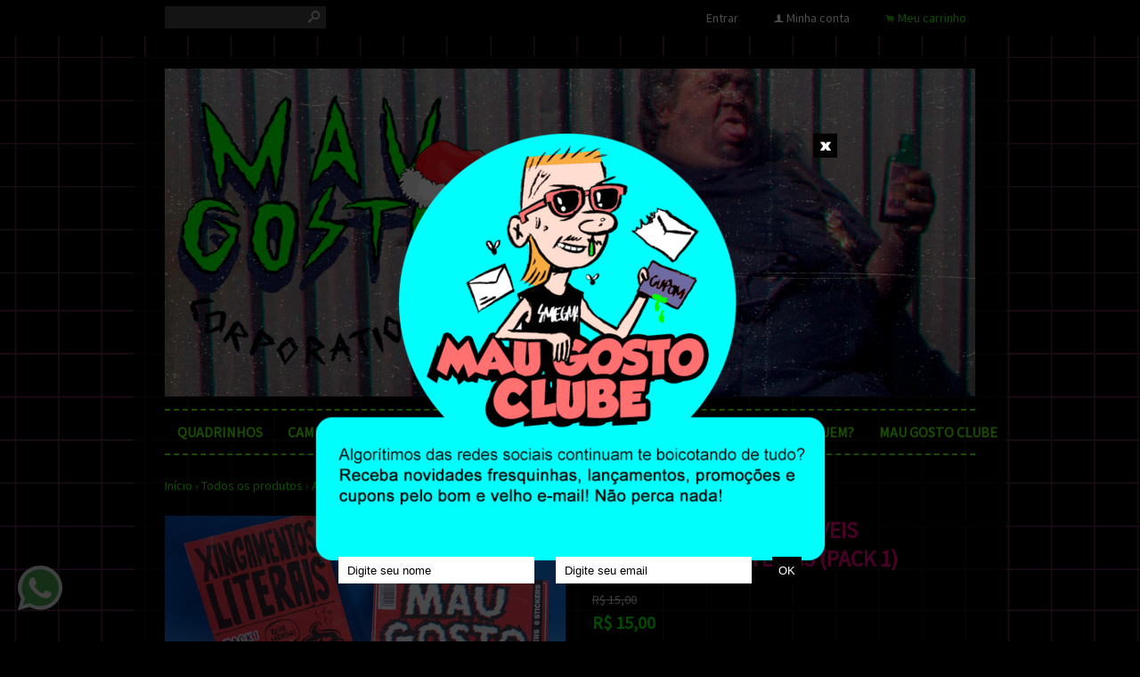

--- FILE ---
content_type: text/html;charset=UTF-8
request_url: https://www.maugostocorp.com.br/pd-8807c5-figurinhas-colecionaveis-xingamentos-literais-pack-1.html
body_size: 10620
content:


























<!DOCTYPE html>
<html>
    <head>
        <meta http-equiv="Content-Type" content="text/html; charset=utf-8" />
        
        <!-- Favicon -->
        <link rel="shortcut icon" href="/is/userfaveicon?webCode=3FB23&r=0.939085" />
        
        <!-- jQuery -->
        <script type='text/JavaScript' src="//s3.amazonaws.com/template-assets.iluria.com/commons/jquery.1.9.1.min.js"></script>
        <script type="text/javascript" src="//s3.amazonaws.com/template-assets.iluria.com/commons/jquery-migrate-1.2.1.min.js"></script>
        <script type='text/JavaScript' src='//s3.amazonaws.com/template-assets.iluria.com/commons/jquery-ui-1.8rc3.custom.min.js'></script>
        <script type='text/JavaScript' src='//s3.amazonaws.com/template-assets.iluria.com/commons/jquery.cookie.js'></script>
        
        <!-- Scripts do Iluria -->
        <script type='text/JavaScript' src='/webCommons/scripts/iluria/iluria.js.jsp?r=20.939085'></script>
        
        <!-- Plugin Fancybox -->
        <link rel="stylesheet" href="//s3.amazonaws.com/template-assets.iluria.com/commons/jquery.fancybox-2.1.4/jquery.fancybox.css?v=2.1.4" type="text/css" media="screen" />
        <script type="text/javascript" src="//s3.amazonaws.com/template-assets.iluria.com/commons/jquery.fancybox-2.1.4/jquery.fancybox.pack.js?v=2.1.4"></script>
        
        <!-- Plugin UI.TO.TOP -->
        <script type="text/javascript" src="//s3.amazonaws.com/template-assets.iluria.com/commons/jquery.easing.1.3.js"></script>
        <link rel="stylesheet" href="//s3.amazonaws.com/template-assets.iluria.com/commons/jquery.ui.totop/ui.totop.css" type="text/css" media="screen" />
        <script type="text/javascript" src="//s3.amazonaws.com/template-assets.iluria.com/commons/jquery.ui.totop/jquery.ui.totop.js"></script>
        <script type="text/javascript">$(function(){ $().UItoTop({ easingType: 'easeOutQuart' }); });</script>
        
        <!-- Plugin Maxlength -->
        <script type='text/JavaScript' src='//s3.amazonaws.com/template-assets.iluria.com/commons/jquery.maxlength-min.js'></script>
        
        <!-- Plugin menu de categorias -->
        <script type="text/javascript" src="//s3.amazonaws.com/template-assets.iluria.com/commons/jquery.jMenu.1.9/js/jMenu.jquery.js"></script>
        <link rel="stylesheet" type="text/css" href="//s3.amazonaws.com/template-assets.iluria.com/commons/jquery.jMenu.1.9/css/jMenu.jquery.css" media="screen" />
        
        <!-- Plugin PrettyPhoto -->
        <script type='text/JavaScript' src='//s3.amazonaws.com/template-assets.iluria.com/commons/prettyphoto/js/jquery.prettyPhoto.min.js'></script>
        <link rel='stylesheet' href='//s3.amazonaws.com/template-assets.iluria.com/commons/prettyphoto/css/prettyPhoto.css' type='text/css' media='screen' />
        
        <!-- Google Web Fonts -->
        <link href='//fonts.googleapis.com/css?family=Source+Sans+Pro|Aclonica' rel='stylesheet' type='text/css'/>
        
        <!-- Tema da loja -->
        <link rel="stylesheet" type="text/css" href="iluria-theme.css?r=0.939085" />
        <link rel="stylesheet" type="text/css" href="cart.css?r=0.939085" />
        <link rel="stylesheet" type="text/css" href="user-theme.css?r=0.939085" />



<!-- Carrega os detalhes do produto -->




































<!-- Título do produto e nome da loja -->
<title>FIGURINHAS COLECION&Aacute;VEIS XINGAMENTOS LITERAIS (PACK 1) - Mau Gosto corp.</title>

<!-- Meta tags para o Facebook e Google -->








<meta name="title" content="FIGURINHAS COLECION&Aacute;VEIS XINGAMENTOS LITERAIS (PACK 1) - Mau Gosto corp."/>
<meta name="description" content="6 figurinhas colecion&aacute;veis saidas diretamente do zine XINGAMENTOS LITERAIS!!"/>

<meta property="og:type" content="article"/>
<meta property="og:title" content="FIGURINHAS COLECION&Aacute;VEIS XINGAMENTOS LITERAIS (PACK 1)"/>
<meta property="og:description" content="6 figurinhas colecion&aacute;veis saidas diretamente do zine XINGAMENTOS LITERAIS!!" />
<meta property="og:image" content="http://s3.amazonaws.com/img.iluria.com/product/8807C5/154F4F6/850xN.jpg"/>
<meta property="og:url" content="//www.maugostocorp.com.br/pd-8807C5.html"/>
<meta property="og:site_name" content=""/>

<!-- Link canônico para SEO -->
<link rel="canonical" href="//www.maugostocorp.com.br/pd-8807c5-figurinhas-colecionaveis-xingamentos-literais-pack-1.html" />


<!-- Plugin de zoom da imagem do produto -->

    <link  href="//s3.amazonaws.com/template-assets.iluria.com/commons/jquery.cloudzoom-3.0/cloudzoom.css" type="text/css" rel="stylesheet" />
    <script src="//s3.amazonaws.com/template-assets.iluria.com/commons/jquery.cloudzoom-3.0/cloudzoom.js"></script>
    <style>
        .cloudzoom-ajax-loader {
            background-image: url('//s3.amazonaws.com/template-assets.iluria.com/commons/spinner-6.gif');
            background-position: center center;
            background-repeat: no-repeat;
            width: 36px;
            height: 36px;
            background-color: black;
            border-radius: 7px;
            padding: 10px;
        }
        .cloudzoom-lens {
            cursor: pointer;
            cursor: hand;
            border: 1px transparent solid;
        }
        .cloudzoom-zoom {
            box-shadow: 0px 0px 7px -1px rgba(0,0,0,0.4);
            border-color: #ccc;
        }
    </style>


<!-- Dados do produto -->
<script type="text/javascript">
    var productId = "8807C5";
    var zoomImage = "//s3.amazonaws.com/img.iluria.com/product/8807C5/154F4F6/850xN.jpg";
</script>

<!-- Scripts do Iluria -->
<script type="text/javascript" src="product-scripts.js"></script>

<!-- Carrega a foto principal -->
<script type="text/javascript">
    $(function(){
        loadThumb("//s3.amazonaws.com/img.iluria.com/product/8807C5/154F4F6/450xN.jpg", "154F4F6", "8807C5", "");
    });
</script>














    
    





		
			<script type="text/javascript">
			
			  var _gaq = _gaq || [];
			  _gaq.push(['_setAccount', 'UA-120781133-2']);
			  _gaq.push(['_trackPageview']);
			
			  (function() {
			    var ga = document.createElement('script'); ga.type = 'text/javascript'; ga.async = true;
			    ga.src = ('https:' == document.location.protocol ? 'https://ssl' : 'http://www') + '.google-analytics.com/ga.js';
			    var s = document.getElementsByTagName('script')[0]; s.parentNode.insertBefore(ga, s);
			  })();
			
			</script>
		


</head>














<!-- Este arquivo é comum a quase todas as páginas da loja -->
<!-- Ele representa a estrutura geral do layout da loja -->
<body>
    
    
        















	












<div id="header" class="header-external">
	<div id="header-inner">
		<table cellpadding=0 cellspacing=0 width="100%">
			<tr valign="middle">
				<td align="left" width="100%">
			        <!-- Campo de busca -->
			        












<!-- Barra de pesquisa de produtos -->
<form action="search.html" method="post" id="search-form">
    <div class="search-bar">
        <input type="text" name="searchQuery" autocomplete="off"><a href="javascript: doSearch();" class="search-bar-button">s</a>
    </div>
</form>

<script>
    $(function() { 
        $(".search-bar input").focus(function() { $(this).val(""); }); 
    });
    function doSearch() {
        $("#search-form").submit();
    }
</script>


			    </td>			    
			    <td align="right">
		            <!-- Mensagem 'Olá visitante' -->
		            <nobr>













</nobr>
			    </td>
			    
			    
			    <td align="right">
		            <!-- Login -->
		            <nobr>















	<div class="logout-button iluria-layout-menu">
        <a href="javascript: Iluria.showLoginSSLForm();">
            
            
                <div>Entrar</div>
            
        </a>
    </div>

</nobr>
			    </td>
			    <td align="right">
		            <!-- Minha conta -->
		            <nobr>












<!-- Botão 'Minha conta' -->
<div class="my-account-button iluria-layout-menu">
    
    
        <div>
            <span>f</span> <a href="javascript: doMyAccountClick()">Minha conta</a>
        </div>
    
</div>

<script>
    function doMyAccountClick() {
        
            
            Iluria.showLoginSSLForm();            
        
            }
</script> 
</nobr>
			    </td>
			    <td align="right">
		            <!-- Carrinho de compras -->
		            <nobr>












<!-- Botão do carrinho de compras -->
<div class="cart-button" >
    
    
        <div>
            <span>.</span> <a href="javascript: Iluria.inlineCart.showCart()">Meu carrinho</a>
        </div>
    
</div>
</nobr>
				</td>
			</tr>
        </table>
    </div>
</div>
	








    
    
    
   	                
    
    
    <div id="canvas" class="canvas-border">
        <div id="canvas-inner">
            <div id="canvas-inner-header">
                
                
                
                
                    <!-- Imagem do logo da loja -->
                    <div class="header-logo-full">
                        














<!-- Logo da loja -->
<div id="shop-logo" class="top-image">
    <a href="index.html">
        
            <img src="//s3.amazonaws.com/img.iluria.com/user_layout_theme/3FB23/logo.jpg?r=0.939085" border=0>
        
        
    </a>
</div>

                    </div>
                
                
                
                
                <!-- Verifica se a barra de categorias está na horizontal -->            
                
                    












<!-- Carrega a lista de categorias e subcategorias -->

















<div class="horizontal-menu" style="visibility: hidden;">
	<div id="categories-menu-container" class="categories-menu-container ">
	    <div class="categories-menu">
	        <!-- Categorias -->
	        <ul id="jMenu">

				

	            







	                <li class="category-menu">
	                    <a class="fNiv category-title" href="quadrinhos-ct-29bee2">QUADRINHOS</a>
	                    
	                    <!-- Subcategorias -->
	                    
	                </li>
	            

	                <li class="category-menu">
	                    <a class="fNiv category-title" href="camisetas-ct-2b4628">CAMISETAS</a>
	                    
	                    <!-- Subcategorias -->
	                    
	                </li>
	            

	                <li class="category-menu">
	                    <a class="fNiv category-title" href="adesivos-ct-29c3b2">ADESIVOS</a>
	                    
	                    <!-- Subcategorias -->
	                    
	                </li>
	            

	                <li class="category-menu">
	                    <a class="fNiv category-title" href="posters-ct-2b29a8">POSTERS</a>
	                    
	                    <!-- Subcategorias -->
	                    
	                </li>
	            

	                <li class="category-menu">
	                    <a class="fNiv category-title" href="toys-ct-2d285f">TOYS</a>
	                    
	                    <!-- Subcategorias -->
	                    
	                </li>
	            

	                <li class="category-menu">
	                    <a class="fNiv category-title" href="arte-ct-29becf">ARTE</a>
	                    
	                    <!-- Subcategorias -->
	                    
	                </li>
	            

	                <li class="category-menu">
	                    <a class="fNiv category-title" href="bones-ct-31f420">BON&Eacute;S</a>
	                    
	                    <!-- Subcategorias -->
	                    
	                </li>
	            
				
				

	            
		            







	                	<li class="category-menu"><a href="arcade-pg-9ccb8" class="category-title">ARCADE</a></li>
	           		

	                	<li class="category-menu"><a href="quem-pg-99d51" class="category-title">QUEM?</a></li>
	           		

	                	<li class="category-menu"><a href="mau-gosto-clube-pg-87df3" class="category-title">MAU GOSTO CLUBE</a></li>
	           		
           		

	        </ul>
	    </div>
	</div>
</div>

<script type="text/javascript">
    $(document).ready(function(){
        $("#jMenu").jMenu({
            openClick : false,
            ulWidth : '220',
            absoluteTop: 'auto',
            effects : {
                effectTypeOpen : 'show',
                effectTypeClose : 'hide'
            },
            animatedText : true,
            paddingLeft: 5
        });
        $(".horizontal-menu").css("visibility", "visible");
    });
</script>

                
            </div>
            
            <div class="canvas-body">
                
                












<!-- Estas imagens são mostradas somente na index.html -->





                <!-- Verifica se a barra de categorias está na vertical -->            
                

                <div id="canvas-inner-body">
                    

<!-- Pop-up newsletter -->










<style>
.iluria-popup-container {
	background: rgba( 0, 0, 0, 0.7) 0px 0px;
	width: 100%;
    height: 100%;
    position: fixed;
    z-index: 99999999;
    top: 0;
    left: 0;
}

.iluria-popup-container .iluria-popup {
	margin: -210px 0 0 -300px;
	left: 50%;
	top: 50%;
	width: 600px;
	height: 520px;
	position: fixed;
	z-index: 99999999;
}

.iluria-popup .close {
	width: 27px;
	height: 27px;
	background: url('//s3.amazonaws.com/template-assets.iluria.com/commons/close.gif') no-repeat 0px 0px;
	cursor: pointer;
	top: 0;
	right: 0px;
	position: absolute;
	z-index: 99999999999;
}

#popup-newsletter-name, #popup-newsletter-email, #popup-newsletter-save {
	bottom: 15px;
}

#popup-newsletter-name, #popup-newsletter-email {
	padding: 0px 10px;
}

#popup-newsletter-name {
	left: 40px;
	width: 200px;
	height: 30px;
	display: block ;
	position: absolute;
	border: 0px;
}

#popup-newsletter-email {
	left: 284px;
	width: 200px;
	height: 30px;
	display: block ;
	position: absolute;
	border: 0px;
}

#popup-newsletter-save {
	background: black  0px 0px;
	width: 33px;
	height: 30px;
	right: 40px;
	display: block !important;
	position: absolute;
	cursor: pointer;
	color: white;
	border: 0px;
}

</style>

<div id="iluria-popup-container" class="iluria-popup-container" style="display:none">
	<div class="iluria-popup" id="iluria-popup">
		
		<img src="//s3.amazonaws.com/img.iluria.com/shop_popup/3FB23/popup.jpg">
		<a class="close" href="javascript:iluriaPopupClose();"></a>
		
		
			<div class="iluria-popup-newsletter">
				<input style="" id="popup-newsletter-name" class="" type="text" name="" value="Digite seu nome">
				<input style="" id="popup-newsletter-email" class="" type="text" name="" value="Digite seu email">
				<input type="button" id="popup-newsletter-save" value="OK" onclick="savePopupNewsletter()"/>
			</div>
		
	</div>
</div>

<script>

$(function(){
	
	if($.cookie('iluria-pop-up') == null)
    {    
		$(document).keyup(function(e) {
			 if (e.keyCode == 27) iluriaPopupClose();  // esc
		});
		
		$("#iluria-popup").click(function(e) { 
			e.stopPropagation();
		});

		$("#iluria-popup-container").click(function(e) { 
			iluriaPopupClose();
		});

		$.cookie('iluria-pop-up', 'iluria-pop', { expires: 2 });

		$('#iluria-popup-container').show();
	}else
	{
			$('#iluria-popup-container').hide();
	}
	
	
	if (top != window)
		$('#iluria-popup-container').hide();
	
	$('#popup-newsletter-email').focus(
       function()
       {
           if ($('#popup-newsletter-email').val('') == "Digite seu email")
           {
               $('#popup-newsletter-email').val('');
           }
      });
	
	$('#popup-newsletter-name').focus(
       function()
       {
           if ($('#popup-newsletter-name').val('') == "Digite seu nome")
           {
               $('#popup-newsletter-name').val('');
           }
      });

});

function iluriaPopupClose(){
	$('#iluria-popup-container').fadeOut();
}

function savePopupNewsletter(){
	var email = $('#popup-newsletter-email').val();
	var name = $('#popup-newsletter-name').val();
    
	if($.trim(email) == "" || $.trim(email)=="Digite seu email")
    {
        alert("Por favor informe seu email.");
        return;
    }
    if($.trim(name) == "" || $.trim(email)=="Digite seu nome")
    {
        alert("Por favor informe seu nome.");
        return;
    }
    
    Iluria.clientAccount.subscribePopupNewsletter(email, name);
}

</script>



<!-- Widget de comentários do Facebook -->
















<!-- Barra de navegação -->
<!-- Verifica se a barra de navegação é interna -->

 	












<!-- Barra de navegação -->



<div class="breadcrumb" style="padding: 0px !important">
	<table width="100%" cellpadding=0 cellspacing=0>
		<tr valign="middle">
			<td valign="middle">
				<div class="breadcrumb" style="margin: 0px !important; background-color: transparent !important;">
				    <a href="index.html">Início</a>
				    <span class="breadcrumb-separator">&rsaquo;</span> <a href="search.html">Todos os produtos</a>
				    
				        
				        
				            <span class="breadcrumb-separator">&rsaquo;</span> <a style="padding: 0px" href="adesivos-ct-29c3b2?pageNum=&sortBy=">ADESIVOS</a>
				        
				       
				    
				</div>
    		</td>
    		
    		
	    		<td align="right">
	    			<div class="iluria-sort">
	    				<select style="float: left; visibility: hidden;"><option></option></select>
	    			</div>
	    			
	    		</td>
	    	
    		
    	</tr>
    </table>
    
</div>


<!-- Verifica se a barra de navegação é externa -->






<!-- Formulário para adicionar o produto ao carrinho de compras -->
<form action='/inlineCart.do' method="post" name="addToCartForm">
    <input type="hidden" name="command" value="addToCart">
    <input type="hidden" name="productId" value="8807C5">
    
    <div id="product-details-wrapper">
	    <table width="100%" cellpadding="0" cellspacing="0" class="product-details-container">
	        <tr valign="top">
	            <td align="left" class="product-details-container-td-pictures">
	                
	                <!-- Foto principal-->
	                <div id="big-image-container" style="position: relative;" oncontextmenu="return false;">
	                    
	                        <div onclick="showZoomImageFancybox()">
	                            <a href="http://s3.amazonaws.com/img.iluria.com/product/8807C5/154F4F6/850xN.jpg" id="zoom01">
	                                <img src="//s3.amazonaws.com/img.iluria.com/product/8807C5/154F4F6/450xN.jpg" id="big-image" class="cloudzoom" 
	                                data-cloudzoom="captionSource: '', zoomSizeMode: 'zoom', tintColor: 'rgba(255,255,255,0.8)', zoomPosition: '#zoom-position'" 
	                                border=0 
	                                alt="FIGURINHAS COLECION&Aacute;VEIS XINGAMENTOS LITERAIS (PACK 1)" title="FIGURINHAS COLECION&Aacute;VEIS XINGAMENTOS LITERAIS (PACK 1)" />
	                            </a>
	                        </div>
	                    
	                    
	                </div>
	                
	                <!-- Miniaturas das fotos -->
	                <div id="thumbsContainer">
	                    
	                    
	                    
	                        
	                            





	                                <img class="thumb-picture hand-cursor" src="//s3.amazonaws.com/img.iluria.com/product/8807C5/154F4F6/75x75.jpg"
	                                onclick="loadThumb('//s3.amazonaws.com/img.iluria.com/product/8807C5/154F4F6/450xN.jpg', '154F4F6', '', '');">
	                                <a style="display: none" href="//s3.amazonaws.com/img.iluria.com/product/8807C5/154F4F6/450xN.jpg" class="iluria-product-picture-fancybox"></a>
	                            

	                                <img class="thumb-picture hand-cursor" src="//s3.amazonaws.com/img.iluria.com/product/8807C5/154F4F7/75x75.jpg"
	                                onclick="loadThumb('//s3.amazonaws.com/img.iluria.com/product/8807C5/154F4F7/450xN.jpg', '154F4F7', '', '');">
	                                <a style="display: none" href="//s3.amazonaws.com/img.iluria.com/product/8807C5/154F4F7/450xN.jpg" class="iluria-product-picture-fancybox"></a>
	                            

	                                <img class="thumb-picture hand-cursor" src="//s3.amazonaws.com/img.iluria.com/product/8807C5/154F4F8/75x75.jpg"
	                                onclick="loadThumb('//s3.amazonaws.com/img.iluria.com/product/8807C5/154F4F8/450xN.jpg', '154F4F8', '', '');">
	                                <a style="display: none" href="//s3.amazonaws.com/img.iluria.com/product/8807C5/154F4F8/450xN.jpg" class="iluria-product-picture-fancybox"></a>
	                            

	                                <img class="thumb-picture hand-cursor" src="//s3.amazonaws.com/img.iluria.com/product/8807C5/154F4FA/75x75.jpg"
	                                onclick="loadThumb('//s3.amazonaws.com/img.iluria.com/product/8807C5/154F4FA/450xN.jpg', '154F4FA', '', '');">
	                                <a style="display: none" href="//s3.amazonaws.com/img.iluria.com/product/8807C5/154F4FA/450xN.jpg" class="iluria-product-picture-fancybox"></a>
	                            

	                                <img class="thumb-picture hand-cursor" src="//s3.amazonaws.com/img.iluria.com/product/8807C5/154F4FD/75x75.jpg"
	                                onclick="loadThumb('//s3.amazonaws.com/img.iluria.com/product/8807C5/154F4FD/450xN.jpg', '154F4FD', '', '');">
	                                <a style="display: none" href="//s3.amazonaws.com/img.iluria.com/product/8807C5/154F4FD/450xN.jpg" class="iluria-product-picture-fancybox"></a>
	                            
	                        
	                    
	                </div>
	                
	                <!-- Botões curtir, pinterest e twitter -->
	                <div class="product-social-media-buttons">
	                    
    










<!-- Load Facebook SDK for JavaScript -->
<div id="fb-root"></div>
<script>(function(d, s, id) {
var js, fjs = d.getElementsByTagName(s)[0];
if (d.getElementById(id)) return;
js = d.createElement(s); js.id = id;
js.src = "https://connect.facebook.net/pt_BR/sdk.js#xfbml=1&version=v3.0";
fjs.parentNode.insertBefore(js, fjs);
}(document, 'script', 'facebook-jssdk'));</script>


<!-- Place this tag in your head or just before your close body tag. -->
		<script src="https://apis.google.com/js/platform.js" async defer></script>




	<style>
		.iluria-share-product-container {
			clear: both;
			height: 16px;
			line-height: 17px;
		}
		.iluria-share-product-container div {
			padding-right: 0px;
			float: left;
		}
		.iluria-share-product-container a {
			text-decoration: none;
			color: #666;
			font-family: "Trebuchet MS", Verdana; 
			font-size: 12px;
		}
		.iluria-share-product-container a:hover {
			text-decoration: none;
		}
		.iluria-share-product-container a:visited {
			text-decoration: none;
		}
		.iluria-share-product-container img {
			margin-right: 5px;
		}
		.iluria-share-product-facebook-share {
			margin-right: 20px;
			margin-top: 1px;
		}
		.iluria-share-product-twitter {
			margin-right: 2px;
		}
		
		.iluria-share-product-google {
			margin-left: 2px; 
		}
	</style>
	<div class="iluria-share-product-container">
		
			<div class="iluria-share-product-facebook-share">
				<div class="fb-share-button" 
					data-href="//www.maugostocorp.com.br/pd-8807C5.html" 
					data-layout="button">
				</div>
			</div>
		
		
		
			<div class="iluria-share-product-twitter">
				<a href="https://twitter.com/share" 
					class="twitter-share-button" 
					data-count="horizontal"
					data-url="//www.maugostocorp.com.br/pd-8807C5.html?locale=pt-br" 
					
				>Tweet</a>
				<script type="text/javascript" src="https://platform.twitter.com/widgets.js"></script>
			</div>
		
		
			<div class="iluria-share-product-pinterest">
				<a href="http://pinterest.com/pin/create/button/?url=%2F%2Fwww.maugostocorp.com.br%2Fpd-8807C5.html&media=http%3A%2F%2Fs3.amazonaws.com%2Fimg.iluria.com%2Fproduct%2F8807C5%2F154F4F6%2F450xN.jpg&description=FIGURINHAS%20COLECION%C3%81VEIS%20XINGAMENTOS%20LITERAIS%20(PACK%201)" class="pin-it-button" count-layout="horizontal">Pin It</a>
<script type="text/javascript" src="https://assets.pinterest.com/js/pinit.js"></script>
			</div>
		
		
		
		
	</div>


	                </div>
	            </td>                
	            <td class="product-details-container-td-description">
	                <div style="position: relative;" class="product-details-description-wrapper">
	                    
	                    <!-- Imagem ampliada do zoom -->
	                    <div id="zoom-position"></div>
	                    
	                    <!-- Título do produto -->
	                    <h1 class="product-title">FIGURINHAS COLECION&Aacute;VEIS XINGAMENTOS LITERAIS (PACK 1)</h1>
	                    
	                    <!-- Preços e quantidade em estoque -->
	                    <div class="product-price-container">
	                        <div class="iluria-product-price-original" id="iluria-product-no-discount-price">















	
		
			<span class="product-price-currency">R$ </span><span class="product-price-text">15,00</span>
		
	

</div>
	                        <div class="iluria-product-price" id="iluria-product-price">


















	
		<span class="product-price-currency">R$ </span><span class="product-price-text">15,00</span>
	 
</div>
	                        <div class="iluria-product-price-installment" id="iluria-product-price-installment">
















	
</div>
	                        <div class="iluria-product-price-installment" id="iluria-product-deposit-discount-price">












	
	
</div>
	                        <div id="iluria-product-quantity-content" class="product-description">





</div>
	                    </div>
	                    
	                    <!-- Para produtos não esgotados -->
	                    
	                    
	                    <!-- Para produtos esgotados -->
	                    
	                        <div class="iluria-product-soldout-text hand-cursor product-description" onclick="Iluria.addSoldoutNotify('8807C5')">
	                            Produto esgotado. Clique aqui para ser avisado <br>
	                            quando o produto estiver disponível.
	                        </div>
	                    
	                    
	                    
		                    <!-- Descrição -->
		                    <div class="product-description">
		                        <span font-size:="" sans="" source="" style="font-family: ">Pacote&nbsp; 10x14 cm</span><br background-color:="" font-size:="" sans="" source="" style="outline: none; color: rgb(255, 255, 255); font-family: " />
<span font-size:="" sans="" source="" style="font-family: ">Figurinha 8x10,5cm</span><br background-color:="" font-size:="" sans="" source="" style="outline: none; color: rgb(255, 255, 255); font-family: " />
<br background-color:="" font-size:="" sans="" source="" style="outline: none; color: rgb(255, 255, 255); font-family: " />
<span font-size:="" sans="" source="" style="font-family: ">6 figurinhas colecion&aacute;veis saidas diretamente do zine XINGAMENTOS LITERAIS!!</span><br background-color:="" font-size:="" sans="" source="" style="outline: none; color: rgb(255, 255, 255); font-family: " />
<br background-color:="" font-size:="" sans="" source="" style="outline: none; color: rgb(255, 255, 255); font-family: " />
<strong>*FRETE GR&Aacute;TIS EM COMPRAS CASADAS COM OUTROS PRODUTOS A PARTIR DE 15 REAIS!</strong>
		                    </div>
	                    
	                    
	                    <!-- Tabela de medidas -->
	                    
	                   
	                    
	                   		 












<!-- Informações gerais do produto -->
 <div style="margin-top: 20px" class="product-description">
     
         <div class="iluria-shipping-time-container">
             &bull; Prazo para postagem:
             <span id="iluria-product-shipping-time"></span>
         </div>
         <script>
             if(5 == 1)
                 $("#iluria-product-shipping-time").text("5 dia útil");
             else if(5 == 0)
                 $("#iluria-product-shipping-time").text("mesmo dia");
             else
                 $("#iluria-product-shipping-time").text("5 dias úteis");
         </script>
     
     
     
 </div>
	                   	
	                </div>
	            </td>
	        </tr>
	    </table>
	    
    </div>
</form>

<!-- Comentários -->
















    <script type='text/JavaScript' src='//s3.amazonaws.com/template-assets.iluria.com/commons/jquery.maxlength-min.js'></script>
    <div style="clear: both; padding-top: 5px;">
        <div class="sub-header iluria-round-corner iluria-layout-product-section-title iluria-layout-product-section-background">
            Comentários
        </div>
        





    </div>
    <table width="100%" cellpadding="0" cellspacing="0">
        <tr valign="top">
            <td style="padding-right: 10px; width: 40px">
                <img src="//s3.amazonaws.com/template-assets.iluria.com/commons/avatar.jpg" width="40" height="40" style="padding-top: 1px" border="0">
            </td>
            <td>
                <form id="iluria-client-comment-form">
                    <input type="hidden" name="productId" value="8807C5">
                    <textarea id="comment" name="comment" readonly=""
                    style="width: 852px; height: 90px; border: 1px #CCC solid">Escreva aqui seu comentário...</textarea>
                </form>
                
                    <script>
                        $("#comment").attr("disabled", true);
                    </script>
                    <div class="comment-login">
                        Quer comentar este produto?
                        <a href="javascript: Iluria.showLoginSSLForm();">Entre</a>
                        ou <a href="javascript: Iluria.showLoginSSLForm();">cadastre-se</a> em nossa loja.
                    </div>
                
                
            </td>
        </tr>
    </table>
    
    <div style="clear: both"></div>
    
    <script type="text/javascript">
        $(document).ready(function(){
            $('#comment').maxlength({
                maxCharacters: 1000,
                status: false,
                notificationClass: "iluria-product-comment-max-length-nofitication",
                showAlert: false
            });
        });
    </script>
    <script>
        var saveCommentMessage = "Seu comentário foi enviado e está aguardando aprovação para ser publicado.";
        
        function saveComment() {
            Iluria.readClientProductComment('#iluria-client-comment-form', saveCommentCallback);
        }
        
        function saveCommentCallback() {
            alert(saveCommentMessage);
            window.location.reload();
        }
    </script>
    <script>
        $("#comment").val("Escreva aqui seu comentário...");
    </script>
    


<!-- Veja também -->














    <div class="sub-header">
        Veja também
    </div>
    


















			<script>
				iluriaShowPagination = true;
			</script>
	
	
	
	
	<script>
	
	</script>
	
	
	
		
		
		<script>
			function thumbMouseOver(elem) {
				var $this = $(elem);
				var secondUrl = $this.attr("data-second-image");
				$this.attr("data-second-image", $this.css("background-image"));
				var element = $this;
				var secondImage = new Image();
				secondImage.src = secondUrl ;
				
				if($this.attr("data-image-loaded") == "true"){
					$(element).css("background-image", "url('"+secondImage.src+"')");
				}
				else{
					secondImage.onload = function(){
						$(element).css("background-image", "url('"+secondImage.src+"')");
						$(element).attr("data-image-loaded", "true");
					};
				}
			}
			
			function thumbMouseOut(elem) {
				var $this = $(elem);
				var firstImage = $this.attr("data-second-image");
				// Coloco a url da segunda imagem novamente no atributo, retirando o url('')
				var secondImage = $this.css("background-image");
				secondImage = secondImage.replace("url(", "");
				secondImage = secondImage.replace(")", "");
				// caso exista aspas no link (IE)
				secondImage = secondImage.replace("\"", "").replace("\"", "").replace("'", "").replace("'", "");
				$this.attr("data-second-image", secondImage);
				$this.css("background-image", firstImage);
			}
			
			function freeSizeThumbMouseOver(elem) {
				var $this = $(elem);
				var secondUrl = $this.attr("data-second-image");
				$this.attr("data-second-image", $this.attr("src"));
				var element = $this;
				var secondImage = new Image();
				secondImage.src = secondUrl ;
				
				if($this.attr("data-image-loaded") == "true"){
					$(element).attr("src", secondImage.src);
				}
				else{
					secondImage.onload = function(){
						$(element).attr("src", secondImage.src);
						$(element).attr("data-image-loaded", "true");
					};
				}
			} 
			
			function freeSizeThumbMouseOut(elem) {
				var $this = $(elem);
				var firstImage = $this.attr("data-second-image");
				$this.attr("data-second-image", $this.attr("src"));
				$this.attr("src", firstImage);
			}
			
			$(function(){
			    $(".iluria-product-thumb").bind('mouseenter', function() {
			    	thumbMouseOver($(this));
			    });
			    $(".iluria-product-thumb").bind('mouseleave', function() {
			    	thumbMouseOut($(this));
			    });
			
			    $(".iluria-product-thumb-img").bind('mouseenter', function() {
			        freeSizeThumbMouseOver($(this));
			    });
			    $(".iluria-product-thumb-img").bind('mouseleave', function() {
			        freeSizeThumbMouseOut($(this));
			    });
			});
			
			
		</script>		



    <div class="see-also-wrapper">
	    






	        <div class="see-also-container">
	            <a href="pd-9808b5-bone-gang-mgc.html">
	                <img src="//s3.amazonaws.com/img.iluria.com/product/9808B5/18A0D55/230x230.jpg" border=0 alt="Boné Gang MGC" title="Boné Gang MGC"/>
	            </a>
	        </div>
	    
	        <div class="see-also-container">
	            <a href="pd-6ac301-gibi-diarreia-zine.html">
	                <img src="//s3.amazonaws.com/img.iluria.com/product/6AC301/107E77D/230x230.jpg" border=0 alt="Gibi DIARREIA ZINE" title="Gibi DIARREIA ZINE"/>
	            </a>
	        </div>
	    
	        <div class="see-also-container">
	            <a href="pd-97b9ce-camiseta-mau-gosto-zumbi.html">
	                <img src="//s3.amazonaws.com/img.iluria.com/product/97B9CE/188CB2B/230x230.jpg" border=0 alt="CAMISETA MAU GOSTO ZUMBI" title="CAMISETA MAU GOSTO ZUMBI"/>
	            </a>
	        </div>
	    
	        <div class="see-also-container">
	            <a href="pd-94e782-gibi-coxinha-da-rodoviaria-so-o-gibi.html">
	                <img src="//s3.amazonaws.com/img.iluria.com/product/94E782/17E0F58/230x230.jpg" border=0 alt="GIBI COXINHA DA RODOVIÁRIA (só o gibi)" title="GIBI COXINHA DA RODOVIÁRIA (só o gibi)"/>
	            </a>
	        </div>
	    
	        <div class="see-also-container">
	            <a href="pd-97218e-gibi-smegma-comix-3-digital.html">
	                <img src="//s3.amazonaws.com/img.iluria.com/product/97218E/186675A/230x230.jpg" border=0 alt="GIBI - SMEGMA COMIX #3 [DIGITAL]" title="GIBI - SMEGMA COMIX #3 [DIGITAL]"/>
	            </a>
	        </div>
	    
    </div>
    <script>
        $(function(){
            $(".see-also-container").each(function(i) {
                if((i+1)%5 == 0)
                    $(this).css("padding-right","0px");
            });
        });
    </script>
    <div style="clear: both"></div>


















</div>
</div>
</div>

    












<!-- Rodapé -->
<div id="footer" class="footer">
    <div id="canvas-inner-footer">
        <table cellpadding=0 cellspacing=0 width="100%">
            <tr valign="top">
                <td>
                    <!-- Páginas criadas pelo lojista -->
                    




















<div class="iluria-pages-container">
    <div class="footer-title">
        Institucional
    </div>
    <div class="iluria-layout-pages">
        <dl class="pages-container">
            
            







                <dd class="pages-item">» <a href="coxinha-rodoviaria-pg-9f9ce">Coxinha Rodoviária</a></dd>
            

                <dd class="pages-item">» <a href="torneio-mini-game-pg-9f877">TORNEIO MINI-GAME</a></dd>
            

                <dd class="pages-item">» <a href="arcade-pg-9ccb8">ARCADE</a></dd>
            

                <dd class="pages-item">» <a href="envios-fretes-pg-9a086">ENVIOS/FRETES</a></dd>
            
            
            
            
            
                <dd class="pages-item">
                    » <a href="contact.html">CONTATO</a>
                </dd>
            
            
        </dl>
    </div>
</div>
​
                    
                    <!-- Selo do E-Bit -->
                    
                </td>
                <td style="padding-left: 20px">
                    
                </td>
                
                <td>
                    
                    
                </td>        
                
                <td style="padding-left: 20px">
                	<div style="max-width: 225px; overflow: hidden;">
	                    <!-- Campo da newsletter -->
	                    














    <div class="iluria-newsletter-container">
        <div class="footer-title">
        	INSCREVA-SE:
        </div>
        <div class="iluria-layout-newsletter">
            <table width="100%" cellpadding=0 cellspacing=0 style="padding-top: 20px">
                <tr valign="center">
                    <td align="left" width="128">
                        <input style="width: 120px;" id="newsletter-email" class="newsletter-email" type="text" name="newsletter-email" value="">
                    </td>
                    <td align="left">
                        <input value="&nbsp;OK&nbsp;" type="button" class="newsletter-button" onclick="javascript: subscribeNewsletter()">
                    </td>
                </tr>
            </table>
        </div>
    </div>

    
    <script>
        var emailText = "Digite seu email";       
        $(function() {
            $("#newsletter-email").val(emailText);
            $('#newsletter-email').focus(
                function()
                {
                    if ($('#newsletter-email').val('') == emailText)
                    {
                        $('#newsletter-email').val('');
                    }
                });
        });
        
        function subscribeNewsletter() {
            var email = $('#newsletter-email').val();
            if($.trim(email) == "")
            {
                alert("Por favor informe seu email.");
                return;
            }
            
            Iluria.clientAccount.subscribeNewsletter(email);
        }
    </script>



	                    
	                    <!-- Ícones das mídias sociais -->
	                    












<!-- Ícones das redes sociais -->
<div id="social-media-icons">
    
    
    
    
    
        <div class="iluria-social-media-link">
            <a href="https://smegmacomix.tumblr.com/" target="_blank">
                
                    <img src="//s3.amazonaws.com/img.iluria.com/user_layout_theme/3FB23/blogButton.jpg?r=0.939085" border=0>
                
                
            </a>
        </div>
    
    
    
        <div class="iluria-social-media-link">
            <a href="https://www.instagram.com/maugostocorps/" target="_blank">
                
                
                    <img src="//s3.amazonaws.com/img.iluria.com/user_layout_theme/3FB23/instagramButton.jpg?r=0.939085" border="0"/>
                                        
            </a>
        </div>
    
</div>

	                    
		                <!-- Selos de segurança -->
			            
			                












<!-- Selos de segurança da loja -->
<div class="security-stamps-container">
    
        <a href="http://www.google.com/safebrowsing/diagnostic?site=www.maugostocorp.com.br" target="_blank"><img src="//s3.amazonaws.com/template-assets.iluria.com/commons/google-safe.png" border=0></a>
    
    
    
    
    
</div>


			            
		            </div> 
                </td>
            </tr>
        </table>
        
        
        <center>
            <div class="copyright pages-container">
                TRANQUERAS TRASHS E ARTESANAIS!
            </div>
        </center>
        
        
        <center>
            <div class="copyright pages-container">
                Copyright &copy; Mau Gosto corp. - Todos os direitos reservados <br>
                








<center>
	<div class="iluria-copyright">
		<a href="http://www.iluria.com.br/" target="_blank" alt="Montar loja virtual no Iluria é fácil. Experimente grátis." title="Montar loja virtual no Iluria é fácil. Experimente grátis.">Tecnologia &copy; Iluria</a>
	</div>
</center>
 
                <!-- Atenção: É proibido retirar o copyright Iluria -->
            </div>
        </center>
    </div>
</div>


</div>



<!-- Scripts do chat -->

    














		<script>
	var whatsappNumber = 21969006688;
</script>
	
<script>
	function openWhatsapp() {
		var whatsappUrl = 'https://api.whatsapp.com/send?phone=' + '55' + whatsappNumber + '&text=&source=&data=&app_absent=';
		window.open(whatsappUrl, '_blank');
	}
</script>

<div id='iluriaWhatsappWidget' onclick='openWhatsapp()'>
	<div>
		<svg enable-background='new 0 0 24 24' viewBox='0 0 24 24' width='50' height='50' 
		    xmlns='http://www.w3.org/2000/svg'>
		    <path d='m20.52 3.449c-2.28-2.204-5.28-3.449-8.475-3.449-9.17 0-14.928 9.935-10.349 17.838l-1.696 6.162 6.335-1.652c2.76 1.491 5.021 1.359 5.716 1.447 10.633 0 15.926-12.864 8.454-20.307z' fill='#eceff1'/>
		    <path d='m12.067 21.751-.006-.001h-.016c-3.182 0-5.215-1.507-5.415-1.594l-3.75.975 1.005-3.645-.239-.375c-.99-1.576-1.516-3.391-1.516-5.26 0-8.793 10.745-13.19 16.963-6.975 6.203 6.15 1.848 16.875-7.026 16.875z' fill='#4caf50'/>
		    <path d='m17.507 14.307-.009.075c-.301-.15-1.767-.867-2.04-.966-.613-.227-.44-.036-1.617 1.312-.175.195-.349.21-.646.075-.3-.15-1.263-.465-2.403-1.485-.888-.795-1.484-1.77-1.66-2.07-.293-.506.32-.578.878-1.634.1-.21.049-.375-.025-.524-.075-.15-.672-1.62-.922-2.206-.24-.584-.487-.51-.672-.51-.576-.05-.997-.042-1.368.344-1.614 1.774-1.207 3.604.174 5.55 2.714 3.552 4.16 4.206 6.804 5.114.714.227 1.365.195 1.88.121.574-.091 1.767-.721 2.016-1.426.255-.705.255-1.29.18-1.425-.074-.135-.27-.21-.57-.345z' fill='#fafafa'/>
		</svg>	
	</div>
</div>
<style>
	#iluriaWhatsappWidget {
		position: fixed; 
		bottom: 15px; 
		left: 0px; 
		width: 50px; 
		height: 50px; 
		overflow: hidden; 
		margin: 20px; 
		cursor: pointer;
		opacity: 0.9;
		z-index: 100000;
	}
	
	#iluriaWhatsappWidget:hover {
		opacity: 1;
	}
</style>						




<script defer src="https://static.cloudflareinsights.com/beacon.min.js/vcd15cbe7772f49c399c6a5babf22c1241717689176015" integrity="sha512-ZpsOmlRQV6y907TI0dKBHq9Md29nnaEIPlkf84rnaERnq6zvWvPUqr2ft8M1aS28oN72PdrCzSjY4U6VaAw1EQ==" data-cf-beacon='{"version":"2024.11.0","token":"4a7b4fd05ff34f6d9d981d1974a4e57a","r":1,"server_timing":{"name":{"cfCacheStatus":true,"cfEdge":true,"cfExtPri":true,"cfL4":true,"cfOrigin":true,"cfSpeedBrain":true},"location_startswith":null}}' crossorigin="anonymous"></script>
</body>

</html>



--- FILE ---
content_type: text/css;charset=UTF-8
request_url: https://www.maugostocorp.com.br/iluria-theme.css?r=0.939085
body_size: 6413
content:













@charset "UTF-8";

@font-face {
    font-family: 'ModernPictogramsNormal';
    src: url('modernpics-webfont.eot');
    src: url('modernpics-webfont.eot?#iefix') format('embedded-opentype'),
        url('modernpics-webfont.woff') format('woff'),
        url('modernpics-webfont.ttf') format('truetype'),
        url('modernpics-webfont.svg#ModernPictogramsNormal') format('svg');
    font-weight: normal;
    font-style: normal;
}

@font-face {
	font-family: 'WebHostingHub-Essentials';
	src: url('281975_0_0.eot');
	src: url('281975_0_0.eot?#iefix') format('embedded-opentype'),
		url('281975_0_0.woff') format('woff'),
		url('281975_0_0.ttf') format('truetype'),
		url('281975_0_0.svg#wf') format('svg');
}

* { outline: none }
img { -ms-interpolation-mode: bicubic; }
body {
    background-color: rgb(0, 0, 0);
    background-image: url('//s3.amazonaws.com/img.iluria.com/user_layout_theme/3FB23/background.jpg?v=0.939085');
    background-attachment: fixed;
    background-position: right center;
    background-repeat: repeat;
    background-size: contain;
    margin: 0px;
    padding: 0px;
}
body, select { 
    font-family: 'source sans pro', arial, sans-serif;
    font-size: 14px; 
    color: black; 
}
#header {
    margin-top: 0px;
    margin-bottom: 0px;
}
.header-external{
	display: table;
	width: 100%;
    background-color: rgb(0, 0, 0);
    padding: 6px 0px;
}

.header-intermediate {
	display: table;
	width: 100%;
}

.header-internal table form {
	display: table;
	padding: 6px 0;
}

#header-inner{
	width: 910px; 
    margin: 0px auto;
}
.header-logo-full{
	margin: auto;
	display: table;
}
#footer {
    background-color: rgb(18, 17, 17);
}
#canvas {
    width: 980px;
    margin: auto;
    margin-bottom: 50px ;
    margin-top: 22px ;
    /* box-shadow: 0 0 8px -2px rgba(0, 0, 0, 0.2); */
}
#canvas-inner{
	padding: 0px 35px;
	background-color: rgba(0, 0, 0, 0.76);
}
#canvas-inner-header {
	display: table;
	width: 100%;
}

#canvas-inner-body {
    padding-bottom: 20px;
    width: 910px;
    max-width: 100%;
    display: table;
    float: left;
   
}
#canvas-inner-footer {
    padding: 35px 35px;
    width: 908px;
    margin: auto;
}

.canvas-body {
	display: table;
	
}

.canvas-border
{
	border: 1px rgb(0, 255, 32) none;
	box-shadow: 0px 0px 10px rgba(0,0,0,0);
	border-radius: 0px;
	overflow: hidden;
}
	
.search-bar {
    float: left; 
    border-radius: 0px; 
    padding: 0px 6px 1px 6px;
    background-color: white; /* para navegadores que não suportam rgba */
    background-color: rgba(255, 255, 255, 0.26);
    border-color: #e7eaec; /* para navegadores que não suportam rgba */
    border-color: rgba(0, 0, 0, 0);
    border-width: 0px;
    border-style: solid;
    color: rgb(11, 255, 0);
}
.search-bar a, .iluria-layout-search-bar a:hover {
    text-decoration: none;
    font-family: ModernPictogramsNormal; 
    font-size: 22px;
    
}
.search-bar-button{
    color: rgba(255, 255, 255, 0.63);
    background-color: rgba(0, 0, 0, 0);
}
.search-bar input {
    background-color: rgba(0, 0, 0, 0); 
    border: none; 
    width: 150px;
    color: rgba(255, 255, 255, 0.63);
}
.hello-client-message {
    float: right;
    margin-right: 20px;
    font-family: Source Sans Pro;
    font-size: 14px;
    font-style: ;
    font-weight: normal;
    text-decoration: none;
    color: rgb(255, 255, 255);
}
.my-account-button {
    
    float: right;
}

.iluria-layout-menu{
    font-family: Source Sans Pro;
    font-size: 14px;
    font-style: ;
    font-weight: normal;
    text-decoration: none;
    color: rgb(255, 255, 255);
    background-color: rgba(232, 232, 217, 0);
    border-radius: 5px;
    padding: 5px 10px;
    margin-right: 10px;
}

.iluria-layout-menu a{
    text-decoration: none;
    color: rgb(255, 255, 255);
}
.iluria-layout-menu a:visited{
    text-decoration: none;
    color: rgb(255, 255, 255);
}

.iluria-layout-menu:hover a{
    text-decoration: underline;
}

.iluria-layout-newsletter{
/*    background-color: rgba(0,0,0,0); */
/*    border-color: rgba(0, 0, 0, 0.23); */
/*    border-width: 0px; */
/*    border-style: solid; */
}

.footer-title{
    color: rgb(158, 158, 158);
    text-decoration: none;
    font-family: Source Sans Pro;
    font-size: 16px;
    font-style: normal;
    font-weight: bold;
}

#newsletter-email{
    color: #595959;
    background-color: rgb(255, 255, 255);
    border:none;
}

.newsletter-button{
    color: #000000;
    background-color: rgb(0, 255, 53);
    border:none;
}


.iluria-layout-social-media{
    float: left;
    width: 330px;;
}

.pages-container{
    background-color: rgba(232, 232, 217, 0);
    border-radius: 0px;
}
.pages-item{
    font-family: Source Sans Pro;
    font-size: 14px;
    font-style: normal;
    font-weight: normal;
    text-decoration: none;
    text-transform: none;
    color: rgb(117, 117, 117);
    margin-left: 20px;
}

.pages-item a{
    color: rgb(117, 117, 117);
    text-decoration: none;
}

.pages-item a:hover{
    text-decoration: underline;
}

.copyright, .iluria-copyright, .iluria-copyright a, .iluria-copyright a:visited, .iluria-copyright a:hover{
    font-family: Source Sans Pro;
    font-size: 12px ;
    text-decoration: none ;
    color: rgb(117, 117, 117) ;
}

.copyright {
    margin-top: 10px;
}

.my-account-button span {
    font-family: ModernPictogramsNormal;
    font-size: 14px;
}
.my-account-button div {
    padding: 0px 10px;
}
.my-account-button a img {
    display: block;
}
.cart-button {
    float: right;
    background-color: rgba(0, 0, 0, 0);
    border-radius: 2px;
    color: rgb(53, 255, 0);
    padding: 5px 10px 5px 10px;
}

.cart-button a, .cart-button a:hover {
    color: rgb(53, 255, 0);
    text-decoration: none;
    font-family: Source Sans Pro;
    font-size: 14px;
    font-weight: normal;
    font-style: normal;
    
}

.cart-button span {
    font-family: ModernPictogramsNormal;
    font-size: 14px;
}
.cart-button a img {
    display: block;
}
.cart-button:hover a {
    text-decoration: underline;
}
.logout-button {
	
    float: right;
}
.logout-button a:hover {
    text-decoration: underline;
}
.logout-button img {
    display: block;
}
#shop-logo { 
    max-width: 100%;
    margin-top: 15px;
    margin-bottom: 14px;
}
#shop-logo a {
    display: table;
    text-decoration: none;
    margin: 0 auto;
}
#shop-logo img { 
    max-width: 910px; 
    display: block; 
}
#shop-logo span {
    color: #D41646; 
    font-size: 46px;
    font-family: rokkitt, sans-serif;
}
#shop-logo div {
    margin: 10px 0px 30px 0px;
}
.search-header { 
    margin-bottom: 20px; 
}
.search-not-found-header { 
    margin-bottom: 20px; 
    color: #D41646;
    font-weight: 600;
    font-size: 23px;
    font-family: rokkitt, arial, sans-serif;
}
div#product-list-container div.product-item-container div.product-item-container-inner a {
    text-decoration: none;
}
#product-list-container {
    display: table;
    width: 100%;
}
.product-item-container { 
    float: left;
    background-color: rgba(0, 0, 0, 0);
    box-shadow: rgba(0, 0, 0, 0)  0px 0px 8px 0px ;
    border: 1px solid rgba(0, 0, 0, 0);
    border-radius: 0px;
    overflow: hidden;
    box-sizing : border-box;
    -webkit-box-sizing: border-box;
    -moz-box-sizing: border-box;
}
.product-item-container:hover { 
    background-color: rgba(0, 0, 0, 0);
    border: 1px solid rgba(0, 0, 0, 0);
    box-shadow: rgba(0, 0, 0, 0)  0px 0px 8px 0px ;
}
.product-item-container-inner {
    overflow: hidden;
    margin: 0px;
}
.iluria-layout-search-product-title {
    margin-top: 10px;
    font-family: Source Sans Pro;
    font-size: 14px;
    font-style: normal;
    font-weight: normal;
    text-decoration: none;
    
    text-align: center;
}
.product-item-container:hover .iluria-layout-search-product-title a{
    color: rgb(0, 236, 39);
}

.iluria-layout-search-product-title a {
    text-decoration: none;
    color: rgb(181, 181, 181);
}
.product-thumb-price-container {
    text-align: center;
}
.product-thumb-container {
    cursor: pointer;
    cursor: hand;
    border: 1px solid rgba(0, 0, 0, 0);
    border-radius: 0px;
    transition: opacity .3s ease-in-out;
    -moz-transition: opacity .3s ease-in-out;
    -webkit-transition: opacity .3s ease-in-out;
    overflow: hidden;
}

.product-item-container:hover .product-thumb-container{
    border: 1px solid rgba(0, 0, 0, 0);
}

.product-item-container:hover .product-thumb-image-container{
    opacity: 0.8;
}

.product-thumb-caption-container {
    overflow: hidden;
    padding-bottom: 7px;
}
.product-thumb-price {
    font-family: Source Sans Pro;
    font-size: 14px;
    font-style: ;
    font-weight: normal;
    text-decoration: ;
    color: rgb(42, 255, 0);
    text-align: center;
}
.product-item-container:hover .product-thumb-price{
    color: rgb(124, 72, 228);
}
.product-thumb-original-price {
    margin-top: 10px;
    font-family: Source Sans Pro;
    font-size: 14px;
    font-style: ;
    font-weight: normal;
    text-decoration: line-through;
    color: rgb(135, 135, 135);;
    text-align: center;
}
.product-item-container:hover  .product-thumb-original-price{
    color: rgb(124, 72, 228);
}
.product-thumb-price-installment {
    font-family: Source Sans Pro;
    font-size: 14px;
    font-style: ;
    font-weight: normal;
    text-decoration: ;
    color: rgb(246, 246, 246);
    text-align: center;
}
.product-item-container:hover  .product-thumb-price-installment{
    color: rgb(124, 72, 228);
}
.product-thumb-soldout-image-container,
.product-thumb-sale-image-container,
.product-thumb-free-shipping-image-container,
.product-thumb-new-product-image-container {
    position: absolute; 
    top: 0px;
}

.product-thumb-sale-image-container {
	left: 0px;
}

.product-thumb-free-shipping-image-container,
.product-thumb-new-product-image-container {
	right: 0px;
}

.product-thumb-zoom-icon {
    position: absolute;
    bottom: 5px;
    left:0;
    right:0;
    margin-left:auto;
    margin-right:auto;
    z-index: 100;
    width: 120px; 
    background-color: black;
    background-color: rgba(0, 0, 0, 0.7); 
    border-radius: 2px; 
    color: #e8e8dd; 
    line-height: 30px;
    opacity: 0.8;
    display: none;
    text-align: left;
}
.product-thumb-zoom-icon img {
    display: initial; 
    float: left; 
    margin: 4px 2px 0px 30px;
}

.product-thumb-container, .product-thumb-image-container { position: relative; }

.product-thumb-image-container img { display: block; }

.iluria-product-thumb img { display: none; }


.featured-products-title,
.iluria-testimonials-title,
.sub-header {
    color: rgba(255, 55, 176, 0.97);
    font-family: Source Sans Pro;
    font-size: 22px;
    font-weight: bold;
    font-style: ;
    text-decoration: ;
    background-color: rgba(0, 0, 0, 0);
    text-align:left;
    border-radius: 0px;
}

.featured-products-title,
.iluria-testimonials-title {
    margin-bottom: 20px;
}

.featured-products-title{
	width: 100%;
}

.pagination {
    margin-top: 20px; 
    clear: both;
    display: table;
    width: 100%;
}

.iluria-pagination {
    font-size: 14px;
    font-weight: bold;
    width: 100%;
    height: 35px;
}
.iluria-pagination a {
    font-family: Source Sans Pro;
    font-size: 14px;
    font-style: ;
    font-weight: bold;
    text-decoration: none;
    color: #666666;
    background-color: #ffffff;
    padding: 5px 10px;
    border-radius: 5px;
}
.iluria-pagination a:hover {
    color: #666666;
    background-color: #ffffff;
}
.iluria-pagination a[rel="current-page"] {
    color: #666666;
    background-color: #ffffff;
}
.iluria-pagination-previous {
    text-align: left;
    width: 180px;
}
.iluria-pagination-next {
    text-align: right;
    width: 180px;
}
.iluria-pagination-current-page {
    background-color: #FF0000;
}
.hand-cursor {
    cursor: pointer;
    cursor: hand;
}
.category-banner {
    width: 100%;
    margin: 0px auto 20px auto;
    text-align: center;
}
.category-banner img {
    max-width: 100%;
    width: 100%; 
}
.fancybox-buy-button, .fancybox-close-button {
    cursor: hand;
    cursor: pointer;
    float: left;
    padding: 7px 10px;
    width: 70px;
    text-align: center;
    font-size: 14px !important;
    font-weight: bold;
    border: 2px white solid;
    border-radius: 2px;
    color: white;
}
.fancybox-buy-button {
    background-color: rgb(46, 102, 100);
    background-color: rgba(46, 102, 100, 0.91);
}
.fancybox-close-button {
    background-color: black;
    background-color: rgba(0, 0, 0, 0.9);
    margin-left: 20px;
}
.fancybox-custom-buttons-container {
    width: 100%;
    position: absolute;
    bottom: 30px;
    z-index: 30000;
}
.fancybox-custom-buttons-container-wrapper {
    width: 210px;
    margin: auto;
}
.fancybox-overlay {
    z-index: 20000;
}
.fancybox-opened {
    z-index: 21000 !important;
}
#fancybox-loading {
    z-index: 30000;
}
#infscr-loading {
    background: none repeat scroll 0 0 #000000;
    border-radius: 10px 10px 10px 10px;
    bottom: 40px;
    color: #FFFFFF;
    left: 45%;
    opacity: 0.8;
    padding: 10px;
    position: fixed;
    text-align: center;
    width: 200px;
    z-index: 100001;
}
.shop-window {
    overflow: hidden; 
    margin: 0px auto 20px;
}
.shop-window, .shop-window img {
    max-width: 100%; 
}
.shop-window img { display: block; }
.subcategory-menu:first-child {
    border-top: none;
}

#categories-menu-title {
    color: rgb(212, 22, 70);
    text-decoration: none;
    font-size: 14px;
    font-family: Source Sans Pro;
    font-style: normal;
    font-weight: normal;
}

#categories-menu-container {
    background-image: -webkit-gradient(linear, 50% 0%, 50% 100%, color-stop(0%, rgba(0, 0, 0, 0)), color-stop(99%, rgba(0, 0, 0, 0)));
    background-image: -moz-linear-gradient(top, rgba(0, 0, 0, 0) 0%, rgba(0, 0, 0, 0) 100%);
    background-image: -ms-linear-gradient(top, rgba(0, 0, 0, 0) 0%,rgba(0, 0, 0, 0) 100%);        
    background-color: rgba(255, 255, 255, 0);
    border-color: rgb(85, 255, 0);
    border-left-width: 0px;
    border-top-width: 2px;
    border-bottom-width: 2px;
    border-right-width: 0px;
    border-style: dashed;
    border-radius: 0px;
}

/** Menu de Categorias **/
.vertical-menu {
	width: 200px;
    box-sizing : border-box;
    -webkit-box-sizing: border-box;
    -moz-box-sizing: border-box;
	float: left;
	display: block;
	margin-bottom: 10px;
}

.vertical-menu ul#jMenu {
    box-sizing : border-box;
    -webkit-box-sizing: border-box;
    -moz-box-sizing: border-box;
	text-align: left;
	padding: 0;
	margin: 0;
}

.vertical-menu  {
	-webkit-touch-callout: none;
	-webkit-user-select: none;
	-khtml-user-select: none;
	-moz-user-select: -moz-none;
	-ms-user-select: none;
	user-select: none;
}

.vertical-menu .subcategory-menu-container {
	padding: 0;
}

.vertical-menu .category-menu span:hover {
	cursor: pointer;
}

.vertical-menu #jMenu .category-menu {
	padding: 5px 13px;	
}

.vertical-menu #jMenu .category-menu a.category-title {
	float: left;
	padding: 0;
}

.vertical-menu #jMenu li span {
	display: block;
	white-space: normal !important;
}

.vertical-menu #jMenu li span:hover {
    background-color: rgba(251, 251, 251, 0);
    color: rgb(124, 72, 228);
}

.vertical-menu #jMenu li span:hover a{
    color: rgb(124, 72, 228);
}

.vertical-menu li {
	list-style-type: none;
}

.vertical-menu #jMenu li ul li a {
	padding: 5px 0 5px 25px;
	display: block;
}

.horizontal-menu {
	width: 910px;
	margin-bottom: 20px;
}

.horizontal-menu #jMenu {
    display: table;
    float: none;
    margin: auto;
    width: auto; 
}

.horizontal-menu #jMenu li {
	text-align: center;
	height: auto;
}

.horizontal-menu #jMenu li ul li {
	text-align: left;
	height: auto;
	background-color: rgb(74, 74, 74);
    border-color: rgb(221, 221, 221);
    border-left-width: 0px;
    border-top-width: 0px;
    border-bottom-width: 0px;
    border-right-width: 0px;
    border-style: solid;
    border-radius: 0px;
    text-align: left;
}

.horizontal-menu .categories-menu {
	display: table;
}

.horizontal-menu #jMenu li:hover {
    background-color: rgba(251, 251, 251, 0);
    color: rgb(124, 72, 228);
}

.horizontal-menu #jMenu li:hover a{
    color: rgb(124, 72, 228);
}

.horizontal-menu #jMenu li:hover ul li a {
    color: rgb(74, 255, 0);
}

.horizontal-menu #jMenu li a {    
    padding: 10px;
}    

.horizontal-menu #jMenu li ul li a {
    padding: 7px;
    margin: 0;
    display: block;
}

.horizontal-menu #jMenu li,
.vertical-menu #jMenu li span {

    white-space: nowrap;
    overflow: hidden;
    background-color: rgba(255, 255, 255, 0);
    border-color: rgba(0, 0, 0, 0);
    border-left-width: 4px;
    border-top-width: 4px;
    border-bottom-width: 4px;
    border-right-width: 4px;
    border-style: dashed;
    border-radius: 0px;
    
}

#jMenu li a {
    color: rgb(85, 255, 0);
    text-decoration: none;
    text-transform: none;
    font-size: 16px;
    font-family: Source Sans Pro;
    font-style: normal;
    font-weight: bold;
    padding: 7px 10px;
}

/** Menu de Subcategorias **/
#jMenu li:hover ul li a {
    color: rgb(74, 255, 0);
}
#jMenu li ul {
	background-color: rgb(74, 74, 74);
    color: rgb(74, 255, 0);
    text-align: left;
    border-color: rgb(221, 221, 221);
    border-left-width: 0px;
    border-top-width: 0px;
    border-bottom-width: 0px;
    border-right-width: 0px;
    border-style: solid;
    border-radius: 0px;
}
#jMenu li ul li {
    width: auto !important;
    background-color: rgb(74, 74, 74);
    border-color: rgb(221, 221, 221);
    border-left-width: 0px;
    border-top-width: 0px;
    border-bottom-width: 0px;
    border-right-width: 0px;
    border-style: solid;
    border-radius: 0px;
    text-align: left;
}
#jMenu li:hover ul li:hover {
    background-color: rgb(255, 255, 255);
    color: rgb(124, 72, 228);
}
#jMenu li:hover ul li a:hover {
    background-color: rgb(255, 255, 255);
    color: rgb(124, 72, 228);
}
#jMenu li ul {
    z-index: 50000; 
}
#jMenu li ul li a {
    background-color: rgb(74, 74, 74);
    color: rgb(74, 255, 0);
    text-decoration: none;
    text-transform: none;
    font-size: 14px;
    font-family: Source Sans Pro;
    font-style: normal;
    font-weight: normal;
    border: none;
}
#jMenu li ul li a:hover {
    border: 0;
}

.categories-menu {
    clear: both; 
    width: 100%; 
    position: relative;
}

.category-title-arrow {
	float: right !important;
	border: 0 !important;
	background-color: rgba(0, 0, 0, 0) !important;
	cursor: pointer;
}

.category-title-arrow a{
	font-family: WebHostingHub-Essentials !important;
	font-style: normal !important;
	text-decoration: none !important;
	font-weight: normal !important;
	font-size: 10px !important;
	line-height: 16px;
	display: block;
	padding-top: 2px !important;
}

/** Detalhes do produto **/
.product-title {
    padding: 0px;
    margin: 0px 0px 5px 0px;
    color: rgb(246, 0, 133);
    font-family: Source Sans Pro;
    font-size: 25px;
    font-weight: ;
    text-align: left;
    text-decoration: ;
    font-style: ;
}
.product-description {
    max-width: 490px;
    overflow: hidden;
    margin-top: 20px;
    line-height: 20px;
    color: rgb(255, 255, 255);
    font-family: Source Sans Pro;
    font-size: 14px;
    font-weight: ;
    text-decoration: ;
    font-style: ;
}

.product-description a {
    color: rgb(246, 0, 133);
}

.product-description a:hover{
	color: rgb(255, 255, 255);
}
#iluria-product-price-installment .product-price-currency {
    font-size: 14px;
}
#iluria-product-no-discount-price .product-price-text,
#iluria-product-no-discount-price .product-price-currency {
    font-size: 14px;
}
.product-details-container {
    margin-top: 20px;
}
.product-details-container .iluria-product-price-original {
    font-size: 30px;
}

.iluria-product-price {
    color: rgb(0, 255, 0);
    font-family: Source Sans Pro;
    font-size: 20px;
    font-weight: bold;
    text-decoration: ;
    font-style: ;
}

.iluria-product-price-installment {
    color: rgba(204, 204, 204, 0.99);
    font-family: Source Sans Pro;
    font-size: 14px;
    font-weight: normal;
    text-decoration: none;
    font-style: normal;
}
.iluria-product-price-original {
    text-decoration: line-through;
    color: rgba(204, 204, 204, 0.99);
    font-family: Source Sans Pro;
    font-size: 14px;
    font-weight: ;
    font-style: ;
}
.iluria-product-price-installment, .iluria-product-price-original {
    margin-top: 4px;
}
#iluria-product-quantity-content {
    margin-top: 8px;
}
.thumb-picture {
    margin-bottom: 10px;
    margin-right: 12px;
    width: 50px;
}
.product-social-media-buttons {
    clear: both;
    margin-top: 20px;
    display: table;
}
.product-variations-container {
    margin-top: 20px;
}
.product-variations-container select {
    width: 200px !important;
    padding: 5px !important;
    display: block !important;
    margin-bottom: 10px !important;
    border-radius: 3px !important;
    color: rgb(255, 255, 255);
    font-family: Source Sans Pro;
    font-size: 14px;
    font-weight: ;
    text-decoration: ;
    font-style: ;
    background-color: rgb(113, 11, 255);
    border-color: rgb(0, 246, 215);
}
.iluria-layout-size-chart, #product-shipping-link-container {
    margin-top: 20px;
}
.iluria-layout-size-chart a, #product-shipping-link-container a
.iluria-layout-size-chart a:visited, #product-shipping-link-container a:visited {
    color: rgb(246, 0, 133);
    font-family: Source Sans Pro;
    font-size: 14px;
}
.iluria-layout-size-chart a {
    text-decoration: none;
    font-weight: bold;
}
.iluria-layout-size-chart a:hover {
    text-decoration: underline;
}

#product-minimum-quantity {
    display: none;
}

.sub-header {
    margin: 20px 0px 15px 0px;
    padding-bottom: 5px;
    border-bottom: 1px rgba(0,0,0,0) solid;
}

.see-also-container {
    float: left;
    padding-right: 15px;
}
.see-also-container a { border: none; }
.see-also-container img { width: 169px; }
.see-also-container:hover { opacity: 0.7; }

.fb-comments span iframe {
	width: 910px !important;
}

.iluria-product-comment-container {
    padding-bottom: 20px;
}
.iluria-product-comment-user-name,
.iluria-testimonial-username {
    font-weight: bold;
    color: rgb(246, 0, 133);
    font-family: Source Sans Pro;
    font-size: 14px;
}
.iluria-product-comment-user-name a,
.iluria-testimonial-username a {
    font-weight: bold;
    color: rgb(246, 0, 133);
    text-decoration: none;
}

#comment{
    color: rgb(255, 255, 255);
    font-family: Source Sans Pro;
    font-size: 14px;
}
.iluria-product-comment-user-name a:hover,
.iluria-testimonial-username a:hover {
    text-decoration: underline;
}
.iluria-product-comment-user-comment,
.iluria-testimonial-content {
    color: rgb(255, 255, 255);
    font-family: Source Sans Pro;
    font-size: 14px;
    margin-top: 10px;
}
.iluria-product-comment-date,
.iluria-testimonial-date {
    color: rgb(255, 255, 255);
    font-family: Source Sans Pro;
    font-size: 14px;
}

.comment-login {
    color: rgb(255, 255, 255);
    padding-bottom: 5px;
    text-align: left;
    font-size: 14px;
    font-family: Source Sans Pro;
    font-weight: bold;
    line-height: 25px;
    padding-top: 5px;
}
.comment-login a {
    color: rgb(246, 0, 133);
    font-weight: bold;
    text-decoration: none;
}
.comment-login a:hover {
    font-weight: bold;
    text-decoration: underline;
}
.iluria-product-comment-save-button {
    border-radius: 5px;
    background-color: #174065;
    padding: 5px;
    font-size: 12px;
    font-weight: bold;
    line-height: 15px;
    color: #FFF;
    margin-bottom: 10px;
    margin-top: 3px;
    width: 160px;
    text-align: center;
}
.iluria-product-comment-max-length-nofitication {
    border:3px solid #d55b5b;
    background-color: #ffcdcd;
    padding:5px;
}
.big-image-container {
    width: 450px;
}
#product-image-loading-icon {
    position: absolute;
    top: 0px;
    z-index: 10000;
    border-radius: 5px;
    overflow: hidden;
    width: 32px;
    height: 32px;
    display: none;
}
#product-image-loading-icon img {
    border-radius: 5px;
}
#product-shipping-link {
    color: rgb(246, 0, 133);
    font-family: Source Sans Pro;
    font-size: 14px;
}
.breadcrumb {
    color: rgb(42, 255, 0);
    font-family: Source Sans Pro;
    font-size: 14px;
    font-weight: normal;
    font-style: normal;
    text-decoration: none;
    background-color: rgba(0, 0, 0, 0);
    border-radius: 0px;
    padding: 0px;
}
.page-breadcrumb {
	margin-bottom: 15px;
	
}
.breadcrumb a {
    color: rgb(42, 255, 0);
    font-family: Source Sans Pro;
    font-size: 14px;
    font-weight: normal;
    font-style: normal;
    text-decoration: none;
}
.breadcrumb a:hover {
    text-decoration: underline;
    color: rgb(42, 255, 0);
    font-family: Source Sans Pro;
    font-size: 14px;
    font-weight: normal;
    font-style: normal;
}
#thumbsContainer {
    float: left;
    margin-top: 15px;
    margin-bottom: 20px;
    white-space: nowrap;
    display: table;
}
#big-image {
    max-width: 450px;
    max-height: 450px;
}
#zoom-position {
    position: absolute;
    top: 0px;
    right: 0px;
    width: 430px;
    height: 450px;
    z-index: -1;
}
#product-shipping-link-container a {
    font-weight: bold;
    text-decoration: none;
    margin-left: 20px;
    line-height: 36px;
}
#product-shipping-link-container a:hover {
    text-decoration: underline;
}
#product-shipping-link-container {
    float: left;
}
.product-details-description-wrapper {
	width: 430px;
	margin-left: 30px;	
}
.buy-button-image {
    margin-top: 20px;
}
.buy-button-text {
    margin-top: 20px;
    width: 175px !important;
    font-family: Source Sans Pro;
    font-size: 14px;
    font-style: ;
    font-weight: ;
    text-decoration: ;
    color: rgb(0, 0, 0);
    background-color: rgb(0, 255, 0);
    
}
.buy-button-text span {
    font-family: ModernPictogramsNormal;
    font-size: 17px;
}

.comment-button {
    font-family: Source Sans Pro;
    font-size: 14px;
    font-style: ;
    font-weight: ;
    text-decoration: ;
    color: rgb(0, 0, 0);
    background-color: rgb(0, 255, 0);
    
}

.login-container input[type="text"], .login-container input[type="password"] {
    border: 1px solid #E6E6E6;
    resize: none;
    padding: 4px;
    width: 300px;
}
.login-title,
.contact-title {
    display: block;
    color: rgb(0, 255, 11);
    font-size: 25px;
    font-weight: normal;
    font-family: Source Sans Pro;
    font-style: normal;
    text-decoration: none;
    margin-top: 10px;
}

.login-text {
    display:block;
    padding: 20px 0px;
    color: rgb(255, 255, 255);
    text-decoration: ;
    font-family: Source Sans Pro;
    font-size: 14px;
    font-style: ;
    font-weight: normal;
}

.contact-field-container div,
.login-field-container div, 
.login-field-container label {
    color: rgb(42, 255, 0);
    text-decoration: ;
    font-family: Source Sans Pro;
    font-size: 14px;
    font-style: ;
    font-weight: normal;
}
.login-field-container div {
    display: table;
    margin: 0px 0px 5px;
    width: 100%;
}
.login-field-container {
    margin: 0px 0px 20px;
}
.login-recover-password {
    color: rgb(10, 237, 171);
    font-family: Source Sans Pro;
    font-size: 14px;
    font-weight: ;
    line-height: 35px;
    cursor: hand;
    cursor: pointer;
    margin-left: 20px;
    float: left;
}
.login-recover-password:hover {
    text-decoration: underline;
}

.login-button {
	float: left;
}

.login-button,
.contatct-send-button {
    width: 200px;
    text-align: center;
    line-height: 35px;
    cursor: hand;
    cursor: pointer;
    color: rgb(0, 0, 0);
    font-family: Source Sans Pro;
    font-size: 14px;
    font-weight: ;
    background-color: rgb(32, 255, 0);
    border-radius: 3px;
    box-shadow: 0 1px 2px rgba(0,0,0,0);
}

.contact-container input[type="text"], .contact-container textarea,  
.login-container input[type="text"], .login-container input[type="password"] {
    display: block;
    width: 100%;
    padding: 8px;
    border: 1px solid rgba(0, 0, 0, 0.31);
    box-sizing : border-box;
    -webkit-box-sizing: border-box;
    -moz-box-sizing: border-box;
    background: #FFFFFF;
    outline: none;
    background-color: #FFFFFF;
    resize: none;
    font-family: Source Sans Pro;
    font-size: 14px;
    color: rgb(0, 0, 0);
    border-radius: 3px;
    box-shadow: 0px 0px 6px -1px rgba(0,0,0,0);
}
.login-container input[type="text"]:focus, .login-container input[type="password"]:focus {
    box-shadow: 0px 0px 6px -1px rgba(0,0,0,0);
    border: 1px rgb(0, 0, 0) solid;
    
}

.login-divider {
    position: relative;
    border-right: 1px dotted rgba(0, 0, 0, 0.31);
    overflow: visible;
    margin-right: 50%;
    padding-left: 37%;
    height: 350px;
}


.login-divider span {
    display: block;
    position: absolute;
    top: 50%;
    margin-top: -30px;
    padding: 10px 7px;
    color: rgb(0, 255, 11);
    font-weight: normal;
    font-size: 24px;
    font-family: Source Sans Pro;
    background-color: rgba(0, 0, 0, 0.76);;
    
}

.sign-in-button-container, .sign-up-button-container {
    margin-top: 35px;
}
.facebook-sign-in-button-container {
    margin-top: 40px;
}
.button {
    width: 200px;
    text-align: center;
    line-height: 35px;
    border-radius: 2px;
    box-shadow: 0 1px 2px rgba(0, 0, 0, 0.4);
    cursor: hand;
    cursor: pointer;
}

.iluria-page-content{
    font-family: Source Sans Pro;
    font-size: 14px;
    font-style: normal;
    font-weight: normal;
    text-decoration: none;
    color: rgb(255, 255, 255);
}

.iluria-page-content a, .iluria-page-content a:visited, .iluria-page-content a:hover {
    color: rgb(0, 255, 0);
}
.iluria-page-content a, .iluria-page-content a:visited {
    text-decoration: none;
}
.iluria-page-content a:hover {
    text-decoration: underline;
}


.cart {
    border: 3px rgb(0, 255, 32) solid;
    background-color: rgba(0,0,0,0);
}

.iluria-cart-title {
    color: rgb(64, 255, 0);
    display: block;
    font-family: Source Sans Pro;
    font-size: 25px;
    font-style: ;
    font-weight: bold;
    margin-top: 10px;
    text-decoration: ;
}

.cartHeader {
    background-color: rgb(71, 71, 71);
    color: rgb(255, 255, 255);
    font-family: Source Sans Pro;
    font-size: 14px;
    font-style: ;
    font-weight: bold;
    text-decoration: ;
    height: 5px;
    padding-left: 10px;
    margin-left: 10px;
}

.cart-products-total-price{
    color: rgb(81, 244, 0);
}

.productTotalPrice{
    color: rgb(0, 255, 11);
}

.cart .productTitle, .cart .productPrice, .cart .productUnitPrice, .cart-container input,
.cart-container textarea, .cart-container select, .cart-container option  {
    color: rgb(42, 255, 0);
}

.cart .productTitle, .cart .productPrice, .cart .productUnitPrice, .productTotalPrice, .cart-container input,
.cart-container textarea, .cart-container select, .cart-container option {
    font-family: Source Sans Pro;
    font-size: 14px;
    font-style: normal;
    font-weight: normal;
    text-decoration: ;
}

.cart .productVariation, .iluria-cart-comment-description{
    font-family: Source Sans Pro;
    font-size: 14px;
    font-style: normal;
    font-weight: normal;
    text-decoration: none;
    color: rgb(255, 255, 255);
}

.cart .productVariation {
    padding-top: 7px;
}

.iluria-cart-comment-description{
    padding: 0px 0px;
    padding-top: 10px;
    line-height: 15px;        
}

.iluria-cart-mini-button, a#update-quantity-button {
    padding-top: 5px;
    font-family: Source Sans Pro;
    font-size: 14px;
    font-weight: bold;
    color: rgb(0, 255, 212);
    text-decoration: none;
    cursor: pointer;
    cursor: hand;
}
.iluria-cart-mini-button a, a#update-quantity-button {
    color: rgb(0, 255, 212);
    text-decoration: none;
}
.iluria-cart-mini-button a:hover, a#update-quantity-button:hover {
    color: rgb(0, 255, 212);
    text-decoration: none;
}
.iluria-cart-mini-button a:visited; a#update-quantity-button:visited {
    color: rgb(0, 255, 212);
    text-decoration: none;
}

.cartFrete {
    color: rgb(55, 244, 5);
    font-family:  Source Sans Pro;
    font-size: 14px;
    font-style: normal;
    font-weight: normal;
    text-decoration: none;
    border: 3px transparent solid;
}

.cart-container input[type="text"], .cart-container textarea, .cart-container select, .cart-container option  {
    background-color: rgb(255, 255, 255);
    color: rgb(0, 0, 0);
    border: 1px  rgb(218, 218, 218) solid;
    border-radius: 3px;
    box-shadow: 0px 0px 6px -1px rgba(0,0,0,0);
}

.cart-container input[type="text"]:focus, .cart-container textarea:focus, .cart-container select:focus{
    box-shadow: 0px 0px 6px -1px rgba(0,0,0,0);
    border: 1px  rgb(255, 255, 255) solid;
}

.iluria-cart-button {
    font-family: Source Sans Pro;
    font-size: 14px;
    font-weight: bold;
    background-color: rgb(95, 253, 0);
    color: rgb(0, 0, 0);
    border-radius: 3px;
    box-shadow: 0 1px 2px rgba(0,0,0,0);
}

.cart-total-price{
    color: rgb(96, 255, 0);
}

.cart-payment-image
{
    width: 160px;
    height: 50px;
}

.cart-dashed-line-border { 
    border-bottom: 1px  rgb(218, 218, 218) dashed;
}

.cart-payment-selected
{    
    border: 2px solid rgb(255, 255, 255);
    box-shadow: 0px 0px 6px -1px rgb(255, 255, 255);
}

.top-image { 
	width: 910px !important;
}

.aux-banners { 
	margin: 0px 0px 20px 0px;
	display: table; 
}
.aux-banners img {
    margin-right: 11px;
    max-width: 100%;
    border: 0px;
    display: block;
    float: left;
}
.aux-banners > img:last-child,
.aux-banners > a:last-child  > img {
    margin-right: 0px;
}
.aux-banners a, .aux-banners a:hover, .aux-banners a:visited {
	text-decoration: none;
}
.iluria-social-media-link {
    float: left;
    padding-right: 4px;
}
#social-media-icons {
    display: table;
    margin-top: 15px;
    min-width: 180px;
}
#facebook-widget {
    overflow: hidden;
    height: 205px;
    margin-top: 7px;
}
#newsletter-email {
    border: medium none;
    border-radius: 3px 0 0 3px;
    font-size: 12px;
    padding: 0px 6px;
    width: 150px;
    margin-top: -5px;
    height: 27px;
}

.newsletter-button {
    border-radius: 0 3px 3px 0;
    width: 40px;
    margin-top: -10px;
    height: 27px;
    cursor: hand;
    cursor: pointer;
    font-size: 12px;
}

#toTop {
    bottom: 40px;
    right: 20px;
}
.security-stamps-container {
    margin-top: 16px;
}
.security-stamps-container img {
    border: none;
    max-height: 36px;
}
.ebit-banner {
    margin-top: 40px;
}

.iluria-testimonial-container {
	margin-bottom: 30px;	
}
.see-also-wrapper { display: table; margin-bottom: 10px; }

.contact-container {
	width: 350px;
	float: left;
}

.custom-contact-content {
	float: left;
	padding-left: 50px;
	width: 510px;
	overflow: hidden;
}

.contact-container .contact-field-container {
	margin: 5px 0px 20px 0;
}

.contact-container .contatct-send-button {
	margin: 0 auto;
}
#majorShippingType, .iluria-sort select {
	padding: 3px 5px;
}

.iluria-sort select {
	background-color: rgb(85, 223, 217);
	border-color: rgba(0, 0, 0, 0);
	border-radius: 3px;
	color: rgb(0, 0, 0);
	font-family: Source Sans Pro;
	font-size: 14px;
}
